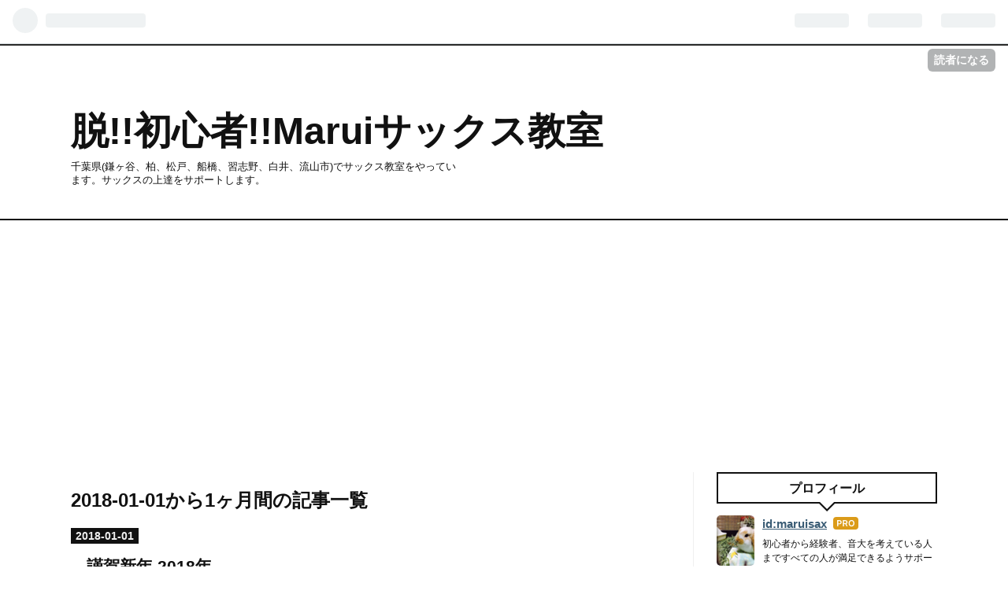

--- FILE ---
content_type: text/html; charset=utf-8
request_url: https://www.google.com/recaptcha/api2/aframe
body_size: 267
content:
<!DOCTYPE HTML><html><head><meta http-equiv="content-type" content="text/html; charset=UTF-8"></head><body><script nonce="GW_N5Gd2RaZkVmTgs5IdQg">/** Anti-fraud and anti-abuse applications only. See google.com/recaptcha */ try{var clients={'sodar':'https://pagead2.googlesyndication.com/pagead/sodar?'};window.addEventListener("message",function(a){try{if(a.source===window.parent){var b=JSON.parse(a.data);var c=clients[b['id']];if(c){var d=document.createElement('img');d.src=c+b['params']+'&rc='+(localStorage.getItem("rc::a")?sessionStorage.getItem("rc::b"):"");window.document.body.appendChild(d);sessionStorage.setItem("rc::e",parseInt(sessionStorage.getItem("rc::e")||0)+1);localStorage.setItem("rc::h",'1769700965655');}}}catch(b){}});window.parent.postMessage("_grecaptcha_ready", "*");}catch(b){}</script></body></html>